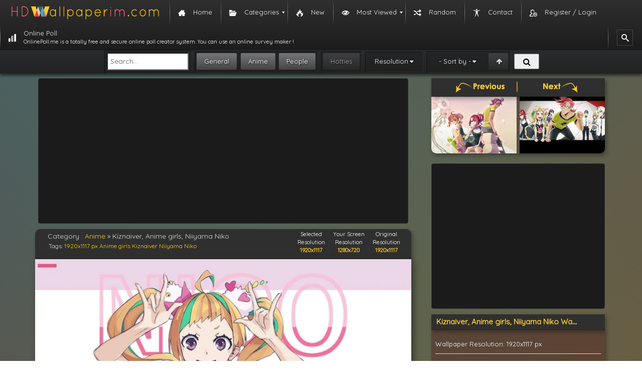

--- FILE ---
content_type: text/html; charset=utf-8
request_url: https://www.google.com/recaptcha/api2/aframe
body_size: 268
content:
<!DOCTYPE HTML><html><head><meta http-equiv="content-type" content="text/html; charset=UTF-8"></head><body><script nonce="dwOAN98l1WaBOPUYywLXgQ">/** Anti-fraud and anti-abuse applications only. See google.com/recaptcha */ try{var clients={'sodar':'https://pagead2.googlesyndication.com/pagead/sodar?'};window.addEventListener("message",function(a){try{if(a.source===window.parent){var b=JSON.parse(a.data);var c=clients[b['id']];if(c){var d=document.createElement('img');d.src=c+b['params']+'&rc='+(localStorage.getItem("rc::a")?sessionStorage.getItem("rc::b"):"");window.document.body.appendChild(d);sessionStorage.setItem("rc::e",parseInt(sessionStorage.getItem("rc::e")||0)+1);localStorage.setItem("rc::h",'1769243049491');}}}catch(b){}});window.parent.postMessage("_grecaptcha_ready", "*");}catch(b){}</script></body></html>